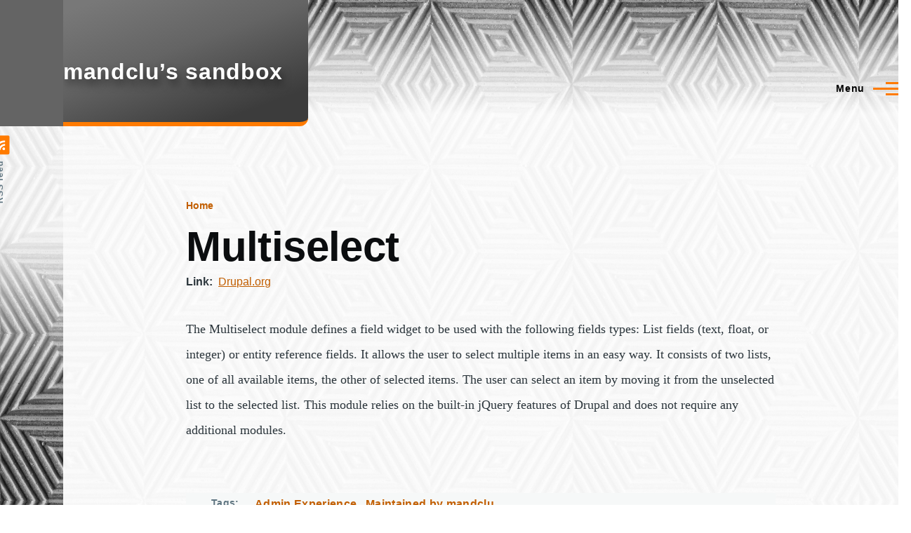

--- FILE ---
content_type: text/html; charset=UTF-8
request_url: https://www.mandclu.com/index.php/modules/multiselect
body_size: 4707
content:
<!DOCTYPE html>
<html lang="en" dir="ltr" prefix="og: https://ogp.me/ns#" style="--color--primary-hue:29;--color--primary-saturation:100%;--color--primary-lightness:50">
  <head>
    <meta charset="utf-8" />
<noscript><style>form.antibot * :not(.antibot-message) { display: none !important; }</style>
</noscript><script async src="https://www.googletagmanager.com/gtag/js?id=G-0QS75HTZXQ"></script>
<script>window.dataLayer = window.dataLayer || [];function gtag(){dataLayer.push(arguments)};gtag("js", new Date());gtag("set", "developer_id.dMDhkMT", true);gtag("config", "G-0QS75HTZXQ", {"groups":"default","page_placeholder":"PLACEHOLDER_page_location"});</script>
<meta name="description" content="The Multiselect module defines a field widget to be used with the following fields types: List fields (text, float, or integer) or entity reference fields. It allows the user to select multiple items in an easy way. It consists of two lists, one of all available items, the other of selected items. The user can select an item by moving it from the unselected list to the selected list." />
<link rel="canonical" href="https://www.mandclu.com/index.php/modules/multiselect" />
<meta property="og:site_name" content="mandclu&#039;s sandbox" />
<meta property="og:url" content="https://www.mandclu.com/index.php/modules/multiselect" />
<meta property="og:title" content="Multiselect" />
<meta name="Generator" content="Drupal 10 (https://www.drupal.org)" />
<meta name="MobileOptimized" content="width" />
<meta name="HandheldFriendly" content="true" />
<meta name="viewport" content="width=device-width, initial-scale=1.0" />
<link rel="icon" href="/core/misc/favicon.ico" type="image/vnd.microsoft.icon" />

    <title>Multiselect | mandclu’s sandbox</title>
    <link rel="stylesheet" media="all" href="/sites/default/files/css/css_RQ_L5ozH8kK-xFNALJdDyv5EKJQATRSANdOQEyTbavU.css?delta=0&amp;language=en&amp;theme=mandclu&amp;include=eJxtzEEOwyAMRNELQTmTwS6yYuwIExC3b9VFsulmNm_0ffugljI4BROe1C1VsQwSfWxhraGBYpErjUVw-P06bVEnjHnHLFaOG95EGCbT8vTbVzO85MkPqE9FYXKFwabRqZgi9P0Pz87tSx9qy0Ry" />
<link rel="stylesheet" media="all" href="/sites/default/files/css/css_wWBNDPanZjNuuw88DDZfo0cmnmfSqDuq3clroudG2bo.css?delta=1&amp;language=en&amp;theme=mandclu&amp;include=eJxtzEEOwyAMRNELQTmTwS6yYuwIExC3b9VFsulmNm_0ffugljI4BROe1C1VsQwSfWxhraGBYpErjUVw-P06bVEnjHnHLFaOG95EGCbT8vTbVzO85MkPqE9FYXKFwabRqZgi9P0Pz87tSx9qy0Ry" />

    
    
<link rel="preload" href="/core/themes/olivero/fonts/metropolis/Metropolis-Regular.woff2" as="font" type="font/woff2" crossorigin>
<link rel="preload" href="/core/themes/olivero/fonts/metropolis/Metropolis-SemiBold.woff2" as="font" type="font/woff2" crossorigin>
<link rel="preload" href="/core/themes/olivero/fonts/metropolis/Metropolis-Bold.woff2" as="font" type="font/woff2" crossorigin>
<link rel="preload" href="/core/themes/olivero/fonts/lora/lora-v14-latin-regular.woff2" as="font" type="font/woff2" crossorigin>
    <noscript><link rel="stylesheet" href="/core/themes/olivero/css/components/navigation/nav-primary-no-js.css?skkwk4" />
</noscript>
  </head>
  <body class="path-node page-node-type-module">
        <a href="#main-content" class="visually-hidden focusable skip-link">
      Skip to main content
    </a>
    
      <div class="dialog-off-canvas-main-canvas" data-off-canvas-main-canvas>
    
<div id="page-wrapper" class="page-wrapper">
  <div id="page">

          <header id="header" class="site-header" data-drupal-selector="site-header" role="banner">

                <div class="site-header__fixable" data-drupal-selector="site-header-fixable">
          <div class="site-header__initial">
            <button class="sticky-header-toggle" data-drupal-selector="sticky-header-toggle" role="switch" aria-controls="site-header__inner" aria-label="Sticky header" aria-checked="false">
              <span class="sticky-header-toggle__icon">
                <span></span>
                <span></span>
                <span></span>
              </span>
            </button>
          </div>

                    <div id="site-header__inner" class="site-header__inner" data-drupal-selector="site-header-inner">
            <div class="container site-header__inner__container">

              


<div id="block-mandclu-sitebranding" class="settings-tray-editable site-branding block block-system block-system-branding-block" data-drupal-settingstray="editable">
  
    
    <div class="site-branding__inner">
              <div class="site-branding__text">
        <div class="site-branding__name">
          <a href="/" title="Home" rel="home">mandclu’s sandbox</a>
        </div>
      </div>
      </div>
</div>

<div class="header-nav-overlay" data-drupal-selector="header-nav-overlay"></div>


                              <div class="mobile-buttons" data-drupal-selector="mobile-buttons">
                  <button class="mobile-nav-button" data-drupal-selector="mobile-nav-button" aria-label="Main Menu" aria-controls="header-nav" aria-expanded="false">
                    <span class="mobile-nav-button__label">Menu</span>
                    <span class="mobile-nav-button__icon"></span>
                  </button>
                </div>

                <div id="header-nav" class="header-nav" data-drupal-selector="header-nav">
                  
<nav  id="block-mandclu-main-menu" class="settings-tray-editable primary-nav block block-menu navigation menu--main" data-drupal-settingstray="editable" aria-labelledby="block-mandclu-main-menu-menu" role="navigation">
            
  <h2 class="visually-hidden block__title" id="block-mandclu-main-menu-menu">Main navigation</h2>
  
        


          
        
    <ul  class="menu primary-nav__menu primary-nav__menu--level-1" data-drupal-selector="primary-nav-menu--level-1">
            
                          
        
        
        <li class="primary-nav__menu-item primary-nav__menu-item--link primary-nav__menu-item--level-1">
                              
                      <a href="/" class="primary-nav__menu-link primary-nav__menu-link--link primary-nav__menu-link--level-1" data-drupal-selector="primary-nav-menu-link-has-children" data-drupal-link-system-path="&lt;front&gt;">            <span class="primary-nav__menu-link-inner primary-nav__menu-link-inner--level-1">Home</span>
          </a>

            
                  </li>
      
                          
        
        
        <li class="primary-nav__menu-item primary-nav__menu-item--link primary-nav__menu-item--level-1">
                              
                      <a href="/talks" class="primary-nav__menu-link primary-nav__menu-link--link primary-nav__menu-link--level-1" data-drupal-selector="primary-nav-menu-link-has-children" data-drupal-link-system-path="talks">            <span class="primary-nav__menu-link-inner primary-nav__menu-link-inner--level-1">Talks</span>
          </a>

            
                  </li>
      
                          
        
        
        <li class="primary-nav__menu-item primary-nav__menu-item--link primary-nav__menu-item--level-1">
                              
                      <a href="/about-martin-anderson-clutz" class="primary-nav__menu-link primary-nav__menu-link--link primary-nav__menu-link--level-1" data-drupal-selector="primary-nav-menu-link-has-children" data-drupal-link-system-path="node/10">            <span class="primary-nav__menu-link-inner primary-nav__menu-link-inner--level-1">About</span>
          </a>

            
                  </li>
      
                          
        
        
        <li class="primary-nav__menu-item primary-nav__menu-item--link primary-nav__menu-item--level-1">
                              
                      <a href="/modules-of-interest" class="primary-nav__menu-link primary-nav__menu-link--link primary-nav__menu-link--level-1" data-drupal-selector="primary-nav-menu-link-has-children" data-drupal-link-system-path="modules-of-interest">            <span class="primary-nav__menu-link-inner primary-nav__menu-link-inner--level-1">Modules</span>
          </a>

            
                  </li>
          </ul>
  


  </nav>


                  

  <div class="region region--secondary-menu">
    <nav  id="block-mandclu-account-menu" class="settings-tray-editable block block-menu navigation menu--account secondary-nav" data-drupal-settingstray="editable" aria-labelledby="block-mandclu-account-menu-menu" role="navigation">
            
  <span class="visually-hidden" id="block-mandclu-account-menu-menu">User account menu</span>
  
        


          <ul class="menu secondary-nav__menu secondary-nav__menu--level-1">
            
                          
        
        
        <li class="secondary-nav__menu-item secondary-nav__menu-item--link secondary-nav__menu-item--level-1">
          <a href="https://www.drupal.org/u/mandclu" class="secondary-nav__menu-link secondary-nav__menu-link--link secondary-nav__menu-link--level-1">Drupal</a>

                  </li>
      
                          
        
        
        <li class="secondary-nav__menu-item secondary-nav__menu-item--link secondary-nav__menu-item--level-1">
          <a href="https://drupal.community/@mandclu" class="secondary-nav__menu-link secondary-nav__menu-link--link secondary-nav__menu-link--level-1">Mastodon</a>

                  </li>
      
                          
        
        
        <li class="secondary-nav__menu-item secondary-nav__menu-item--link secondary-nav__menu-item--level-1">
          <a href="https://www.linkedin.com/in/mandclu/" class="secondary-nav__menu-link secondary-nav__menu-link--link secondary-nav__menu-link--level-1">LinkedIn</a>

                  </li>
      
                          
        
        
        <li class="secondary-nav__menu-item secondary-nav__menu-item--link secondary-nav__menu-item--level-1">
          <a href="/contact" class="secondary-nav__menu-link secondary-nav__menu-link--link secondary-nav__menu-link--level-1" data-drupal-link-system-path="contact">Contact</a>

                  </li>
          </ul>
  


  </nav>

  </div>

                </div>
                          </div>
          </div>
        </div>
      </header>
    
    <div id="main-wrapper" class="layout-main-wrapper layout-container">
      <div id="main" class="layout-main">
        <div class="main-content">
          <a id="main-content" tabindex="-1"></a>
          
          <div class="main-content__container container">
            

  <div class="region region--highlighted grid-full layout--pass--content-medium">
    <div data-drupal-messages-fallback class="hidden messages-list"></div>

  </div>

            

  <div class="region region--breadcrumb grid-full layout--pass--content-medium">
    

<div id="block-mandclu-breadcrumbs" class="settings-tray-editable block block-system block-system-breadcrumb-block" data-drupal-settingstray="editable">
  
    
      <div class="block__content">
        <nav class="breadcrumb" role="navigation" aria-labelledby="system-breadcrumb">
    <h2 id="system-breadcrumb" class="visually-hidden">Breadcrumb</h2>
    <div class="breadcrumb__content">
      <ol class="breadcrumb__list">
                  <li class="breadcrumb__item">
                          <a href="/" class="breadcrumb__link">Home</a>
                      </li>
              </ol>
    </div>
  </nav>

    </div>
  </div>

  </div>


                          <main role="main">
                

  <div class="region region--content-above grid-full layout--pass--content-medium">
    

<div id="block-mandclu-page-title" class="block block-core block-page-title-block">
  
  

  <h1 class="title page-title">
<span>Multiselect</span>
</h1>


  
</div>

  </div>

                

  <div class="region region--content grid-full layout--pass--content-medium" id="content">
    

<div id="block-mandclu-content" class="block block-system block-system-main-block">
  
    
      <div class="block__content">
      

<article data-history-node-id="103" class="node node--type-module node--promoted node--view-mode-full">
  <header class="">
    
          
      </header>
  <div class="node__content">
        
  <div class="field field--name-field-link field--type-link field--label-inline clearfix">
    <div class="field__label">Link</div>
              <div class="field__item"><a href="https://www.drupal.org/project/multiselect">Drupal.org</a></div>
          </div>

            <div class="text-content clearfix field field--name-body field--type-text-with-summary field--label-hidden field__item"><p>The Multiselect module defines a field widget to be used with the following fields types: List fields (text, float, or integer) or entity reference fields. It allows the user to select multiple items in an easy way. It consists of two lists, one of all available items, the other of selected items. The user can select an item by moving it from the unselected list to the selected list. This module relies on the built-in jQuery features of Drupal and does not require any additional modules.</p></div>
      

<div class="field field--name-field-tags field--type-entity-reference field--label-inline field--tags">
      <h3 class="field__label field--tags__label">Tags</h3>
    <ul class="links field__items field--tags__items">
          <li class="field--tags__item"><a href="/index.php/taxonomy/term/1" hreflang="en">Admin Experience</a></li>
          <li class="field--tags__item"><a href="/index.php/taxonomy/term/31" hreflang="en">Maintained by mandclu</a></li>
      </ul>
</div>

  </div>
  </article>

    </div>
  </div>


<div class="views-element-container settings-tray-editable block block-views block-views-blockmentions-block-1" id="block-views-block-mentions-block-1" data-drupal-settingstray="editable">
  
    
      <div class="block__content">
      <div><div class="view view-mentions view-id-mentions view-display-id-block_1 js-view-dom-id-9fe428346a5f487a3542ef440c6794cc22c89d22c8860f58d4b6c100829ab343">
  
    
      
  
          </div>
</div>

    </div>
  </div>

  </div>

              </main>
                        
          </div>
        </div>
        <div class="social-bar">
          
<div class="social-bar__inner fixable">
  <div class="rotate">
    

<div id="block-mandclu-syndicate" role="complementary" class="settings-tray-editable block block-node block-node-syndicate-block" data-drupal-settingstray="editable">
  
    
      <div class="block__content">
      


<a href="/rss.xml" class="feed-icon">
  <span class="feed-icon__label">
    RSS feed
  </span>
  <span class="feed-icon__icon" aria-hidden="true">
    <svg xmlns="http://www.w3.org/2000/svg" width="14.2" height="14.2" viewBox="0 0 14.2 14.2">
  <path d="M4,12.2c0-2.5-3.9-2.4-3.9,0C0.1,14.7,4,14.6,4,12.2z M9.1,13.4C8.7,9,5.2,5.5,0.8,5.1c-1,0-1,2.7-0.1,2.7c3.1,0.3,5.5,2.7,5.8,5.8c0,0.7,2.1,0.7,2.5,0.3C9.1,13.7,9.1,13.6,9.1,13.4z M14.2,13.5c-0.1-3.5-1.6-6.9-4.1-9.3C7.6,1.7,4.3,0.2,0.8,0c-1,0-1,2.6-0.1,2.6c5.8,0.3,10.5,5,10.8,10.8C11.5,14.5,14.3,14.4,14.2,13.5z"/>
</svg>
  </span>
</a>

    </div>
  </div>

  </div>
</div>

        </div>
      </div>
    </div>

    <footer class="site-footer">
      <div class="site-footer__inner container">
        

  <div class="region region--footer-top grid-full layout--pass--content-medium">
    <div class="region--footer_top__inner">
      <nav  id="block-footer" class="settings-tray-editable block block-menu navigation menu--footer" data-drupal-settingstray="editable" aria-labelledby="block-footer-menu" role="navigation">
            
  <h2 class="visually-hidden block__title" id="block-footer-menu">Footer</h2>
  
        
          <ul  class="menu menu--level-1">
            
                          
        
        
        <li class="menu__item menu__item--link menu__item--level-1">
                    
          <a href="/contact" class="menu__link menu__link--link menu__link--level-1" data-drupal-link-system-path="contact">Contact</a>

          
        </li>
          </ul>
  


  </nav>


<div id="block-mandclu-powered" class="settings-tray-editable block block-system block-system-powered-by-block" data-drupal-settingstray="editable">
  
    
    
  <span>
    Powered by    <a href="https://www.drupal.org">Drupal</a>
    <span class="drupal-logo" role="img" aria-label="Drupal Logo">
      <svg width="14" height="19" viewBox="0 0 42.15 55.08" fill="none" xmlns="http://www.w3.org/2000/svg">
<path d="M29.75 11.73C25.87 7.86 22.18 4.16 21.08 0 20 4.16 16.28 7.86 12.4 11.73 6.59 17.54 0 24.12 0 34a21.08 21.08 0 1042.15 0c0-9.88-6.59-16.46-12.4-22.27zM10.84 35.92a14.13 14.13 0 00-1.65 2.62.54.54 0 01-.36.3h-.18c-.47 0-1-.92-1-.92-.14-.22-.27-.45-.4-.69l-.09-.19C5.94 34.25 7 30.28 7 30.28a17.42 17.42 0 012.52-5.41 31.53 31.53 0 012.28-3l1 1 4.72 4.82a.54.54 0 010 .72l-4.93 5.47zm10.48 13.81a7.29 7.29 0 01-5.4-12.14c1.54-1.83 3.42-3.63 5.46-6 2.42 2.58 4 4.35 5.55 6.29a3.08 3.08 0 01.32.48 7.15 7.15 0 011.3 4.12 7.23 7.23 0 01-7.23 7.25zM35 38.14a.84.84 0 01-.67.58h-.14a1.22 1.22 0 01-.68-.55 37.77 37.77 0 00-4.28-5.31l-1.93-2-6.41-6.65a54 54 0 01-3.84-3.94 1.3 1.3 0 00-.1-.15 3.84 3.84 0 01-.51-1v-.19a3.4 3.4 0 011-3c1.24-1.24 2.49-2.49 3.67-3.79 1.3 1.44 2.69 2.82 4.06 4.19a57.6 57.6 0 017.55 8.58A16 16 0 0135.65 34a14.55 14.55 0 01-.65 4.14z"/>
</svg>
    </span>
  </span>
</div>

    </div>
  </div>

        
      </div>
    </footer>

    <div class="overlay" data-drupal-selector="overlay"></div>

  </div>
</div>

  </div>

    
    <script type="application/json" data-drupal-selector="drupal-settings-json">{"path":{"baseUrl":"\/index.php\/","pathPrefix":"","currentPath":"node\/103","currentPathIsAdmin":false,"isFront":false,"currentLanguage":"en"},"pluralDelimiter":"\u0003","suppressDeprecationErrors":true,"google_analytics":{"account":"G-0QS75HTZXQ","trackOutbound":true,"trackMailto":true,"trackTel":true,"trackDownload":true,"trackDownloadExtensions":"7z|aac|arc|arj|asf|asx|avi|bin|csv|doc(x|m)?|dot(x|m)?|exe|flv|gif|gz|gzip|hqx|jar|jpe?g|js|mp(2|3|4|e?g)|mov(ie)?|msi|msp|pdf|phps|png|ppt(x|m)?|pot(x|m)?|pps(x|m)?|ppam|sld(x|m)?|thmx|qtm?|ra(m|r)?|sea|sit|tar|tgz|torrent|txt|wav|wma|wmv|wpd|xls(x|m|b)?|xlt(x|m)|xlam|xml|z|zip"},"user":{"uid":0,"permissionsHash":"b2398bf71deea91a8fb6ba814953dd309aa989fcc0cd78cfa1894f7246f514f2"}}</script>
<script src="/sites/default/files/js/js_BOz7y4sKONE39me-6kQI0yMQpY78AcE6g2MW3oxOttM.js?scope=footer&amp;delta=0&amp;language=en&amp;theme=mandclu&amp;include=eJxdyEEKgDAMBMAPWfqkEqWEhZiVNBTye28enOMoqTaHuFglrtX1FwcNewa7Gk-xtrIMrl-7bKgk6O0J3BL1AnW7ITc"></script>

  <script defer src="https://static.cloudflareinsights.com/beacon.min.js/vcd15cbe7772f49c399c6a5babf22c1241717689176015" integrity="sha512-ZpsOmlRQV6y907TI0dKBHq9Md29nnaEIPlkf84rnaERnq6zvWvPUqr2ft8M1aS28oN72PdrCzSjY4U6VaAw1EQ==" data-cf-beacon='{"version":"2024.11.0","token":"10bec836b147487d9d7316654a9e5add","r":1,"server_timing":{"name":{"cfCacheStatus":true,"cfEdge":true,"cfExtPri":true,"cfL4":true,"cfOrigin":true,"cfSpeedBrain":true},"location_startswith":null}}' crossorigin="anonymous"></script>
</body>
</html>


--- FILE ---
content_type: image/svg+xml
request_url: https://www.mandclu.com/themes/custom/mandclu/images/LinkedIn-rev.svg
body_size: -34
content:
<?xml version="1.0" encoding="UTF-8" standalone="no"?><!DOCTYPE svg PUBLIC "-//W3C//DTD SVG 1.1//EN" "http://www.w3.org/Graphics/SVG/1.1/DTD/svg11.dtd"><svg width="100%" height="100%" viewBox="0 0 34 34" version="1.1" xmlns="http://www.w3.org/2000/svg" xmlns:xlink="http://www.w3.org/1999/xlink" xml:space="preserve" xmlns:serif="http://www.serif.com/" style="fill-rule:evenodd;clip-rule:evenodd;stroke-linejoin:round;stroke-miterlimit:2;"><g><path d="M13.458,12.962l4.604,-0l-0,2.313c0.663,-1.33 2.364,-2.526 4.919,-2.526c4.897,0 6.059,2.648 6.059,7.506l0,8.998l-4.958,-0l0,-7.891c0,-2.767 -0.663,-4.327 -2.351,-4.327c-2.341,-0 -3.315,1.682 -3.315,4.327l-0,7.891l-4.958,-0l-0,-16.291Zm-8.5,16.078l4.958,0l0,-16.291l-4.958,0l0,16.291Zm5.667,-21.603c-0,1.749 -1.439,3.188 -3.188,3.188c-1.748,-0 -3.187,-1.439 -3.187,-3.188c-0,-1.748 1.439,-3.187 3.187,-3.187c1.749,-0 3.188,1.439 3.188,3.187Z"/></g></svg>